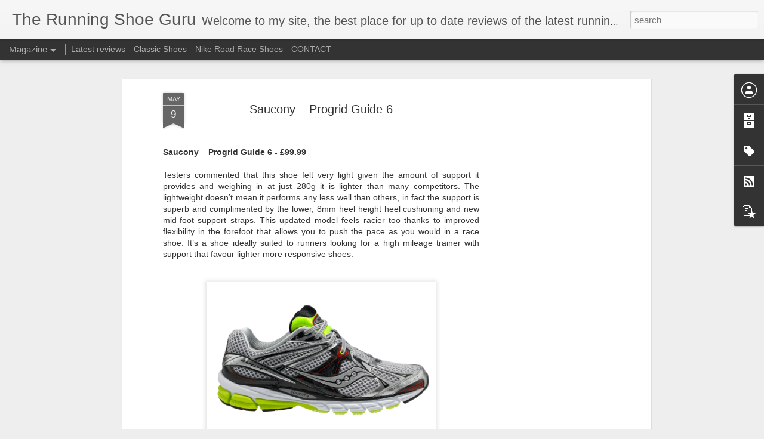

--- FILE ---
content_type: text/html; charset=utf-8
request_url: https://www.google.com/recaptcha/api2/aframe
body_size: 249
content:
<!DOCTYPE HTML><html><head><meta http-equiv="content-type" content="text/html; charset=UTF-8"></head><body><script nonce="cUD4kUfccTANuUrqIzLXtQ">/** Anti-fraud and anti-abuse applications only. See google.com/recaptcha */ try{var clients={'sodar':'https://pagead2.googlesyndication.com/pagead/sodar?'};window.addEventListener("message",function(a){try{if(a.source===window.parent){var b=JSON.parse(a.data);var c=clients[b['id']];if(c){var d=document.createElement('img');d.src=c+b['params']+'&rc='+(localStorage.getItem("rc::a")?sessionStorage.getItem("rc::b"):"");window.document.body.appendChild(d);sessionStorage.setItem("rc::e",parseInt(sessionStorage.getItem("rc::e")||0)+1);localStorage.setItem("rc::h",'1769031277366');}}}catch(b){}});window.parent.postMessage("_grecaptcha_ready", "*");}catch(b){}</script></body></html>

--- FILE ---
content_type: text/javascript; charset=UTF-8
request_url: http://www.therunningshoeguru.com/?v=0&action=initial&widgetId=Label1&responseType=js&xssi_token=AOuZoY6RLXAIiSobJxyNCLd7VsK-qzoAog%3A1769031273642
body_size: 1582
content:
try {
_WidgetManager._HandleControllerResult('Label1', 'initial',{'title': 'Labels', 'display': 'list', 'showFreqNumbers': false, 'labels': [{'name': '361', 'count': 1, 'cssSize': 1, 'url': 'http://www.therunningshoeguru.com/search/label/361'}, {'name': 'adidas', 'count': 27, 'cssSize': 4, 'url': 'http://www.therunningshoeguru.com/search/label/adidas'}, {'name': 'adidas spikes', 'count': 8, 'cssSize': 3, 'url': 'http://www.therunningshoeguru.com/search/label/adidas%20spikes'}, {'name': 'adistar', 'count': 7, 'cssSize': 3, 'url': 'http://www.therunningshoeguru.com/search/label/adistar'}, {'name': 'altra', 'count': 1, 'cssSize': 1, 'url': 'http://www.therunningshoeguru.com/search/label/altra'}, {'name': 'ashmei', 'count': 1, 'cssSize': 1, 'url': 'http://www.therunningshoeguru.com/search/label/ashmei'}, {'name': 'asics', 'count': 25, 'cssSize': 4, 'url': 'http://www.therunningshoeguru.com/search/label/asics'}, {'name': 'asics running shoes', 'count': 24, 'cssSize': 4, 'url': 'http://www.therunningshoeguru.com/search/label/asics%20running%20shoes'}, {'name': 'barefoot running', 'count': 31, 'cssSize': 4, 'url': 'http://www.therunningshoeguru.com/search/label/barefoot%20running'}, {'name': 'best running shoes', 'count': 1, 'cssSize': 1, 'url': 'http://www.therunningshoeguru.com/search/label/best%20running%20shoes'}, {'name': 'best trail running shoes', 'count': 1, 'cssSize': 1, 'url': 'http://www.therunningshoeguru.com/search/label/best%20trail%20running%20shoes'}, {'name': 'bioweb', 'count': 1, 'cssSize': 1, 'url': 'http://www.therunningshoeguru.com/search/label/bioweb'}, {'name': 'bra', 'count': 1, 'cssSize': 1, 'url': 'http://www.therunningshoeguru.com/search/label/bra'}, {'name': 'brooks', 'count': 39, 'cssSize': 4, 'url': 'http://www.therunningshoeguru.com/search/label/brooks'}, {'name': 'brooks running', 'count': 40, 'cssSize': 4, 'url': 'http://www.therunningshoeguru.com/search/label/brooks%20running'}, {'name': 'control shoes', 'count': 9, 'cssSize': 3, 'url': 'http://www.therunningshoeguru.com/search/label/control%20shoes'}, {'name': 'crossfit', 'count': 2, 'cssSize': 2, 'url': 'http://www.therunningshoeguru.com/search/label/crossfit'}, {'name': 'deadstock', 'count': 1, 'cssSize': 1, 'url': 'http://www.therunningshoeguru.com/search/label/deadstock'}, {'name': 'ecco', 'count': 2, 'cssSize': 2, 'url': 'http://www.therunningshoeguru.com/search/label/ecco'}, {'name': 'FAAS', 'count': 3, 'cssSize': 2, 'url': 'http://www.therunningshoeguru.com/search/label/FAAS'}, {'name': 'falke', 'count': 1, 'cssSize': 1, 'url': 'http://www.therunningshoeguru.com/search/label/falke'}, {'name': 'fell running', 'count': 4, 'cssSize': 2, 'url': 'http://www.therunningshoeguru.com/search/label/fell%20running'}, {'name': 'Five Fingers', 'count': 2, 'cssSize': 2, 'url': 'http://www.therunningshoeguru.com/search/label/Five%20Fingers'}, {'name': 'flyknit', 'count': 3, 'cssSize': 2, 'url': 'http://www.therunningshoeguru.com/search/label/flyknit'}, {'name': 'gore', 'count': 2, 'cssSize': 2, 'url': 'http://www.therunningshoeguru.com/search/label/gore'}, {'name': 'gore running wear', 'count': 1, 'cssSize': 1, 'url': 'http://www.therunningshoeguru.com/search/label/gore%20running%20wear'}, {'name': 'gore-tex', 'count': 2, 'cssSize': 2, 'url': 'http://www.therunningshoeguru.com/search/label/gore-tex'}, {'name': 'gps', 'count': 7, 'cssSize': 3, 'url': 'http://www.therunningshoeguru.com/search/label/gps'}, {'name': 'heart rate monitor', 'count': 5, 'cssSize': 2, 'url': 'http://www.therunningshoeguru.com/search/label/heart%20rate%20monitor'}, {'name': 'hilly', 'count': 1, 'cssSize': 1, 'url': 'http://www.therunningshoeguru.com/search/label/hilly'}, {'name': 'hoka', 'count': 7, 'cssSize': 3, 'url': 'http://www.therunningshoeguru.com/search/label/hoka'}, {'name': 'hrm', 'count': 7, 'cssSize': 3, 'url': 'http://www.therunningshoeguru.com/search/label/hrm'}, {'name': 'inov-8', 'count': 7, 'cssSize': 3, 'url': 'http://www.therunningshoeguru.com/search/label/inov-8'}, {'name': 'ironman', 'count': 1, 'cssSize': 1, 'url': 'http://www.therunningshoeguru.com/search/label/ironman'}, {'name': 'irreverence justified.', 'count': 1, 'cssSize': 1, 'url': 'http://www.therunningshoeguru.com/search/label/irreverence%20justified.'}, {'name': 'k-swiss', 'count': 11, 'cssSize': 3, 'url': 'http://www.therunningshoeguru.com/search/label/k-swiss'}, {'name': 'karhu', 'count': 5, 'cssSize': 2, 'url': 'http://www.therunningshoeguru.com/search/label/karhu'}, {'name': 'La Sportiva', 'count': 5, 'cssSize': 2, 'url': 'http://www.therunningshoeguru.com/search/label/La%20Sportiva'}, {'name': 'lance armstrong', 'count': 1, 'cssSize': 1, 'url': 'http://www.therunningshoeguru.com/search/label/lance%20armstrong'}, {'name': 'lightweight shoes', 'count': 2, 'cssSize': 2, 'url': 'http://www.therunningshoeguru.com/search/label/lightweight%20shoes'}, {'name': 'Merrell', 'count': 10, 'cssSize': 3, 'url': 'http://www.therunningshoeguru.com/search/label/Merrell'}, {'name': 'minimalist running', 'count': 24, 'cssSize': 4, 'url': 'http://www.therunningshoeguru.com/search/label/minimalist%20running'}, {'name': 'mizuno', 'count': 31, 'cssSize': 4, 'url': 'http://www.therunningshoeguru.com/search/label/mizuno'}, {'name': 'mo', 'count': 2, 'cssSize': 2, 'url': 'http://www.therunningshoeguru.com/search/label/mo'}, {'name': 'mo farah', 'count': 7, 'cssSize': 3, 'url': 'http://www.therunningshoeguru.com/search/label/mo%20farah'}, {'name': 'natural running', 'count': 25, 'cssSize': 4, 'url': 'http://www.therunningshoeguru.com/search/label/natural%20running'}, {'name': 'new balance', 'count': 38, 'cssSize': 4, 'url': 'http://www.therunningshoeguru.com/search/label/new%20balance'}, {'name': 'Newton', 'count': 7, 'cssSize': 3, 'url': 'http://www.therunningshoeguru.com/search/label/Newton'}, {'name': 'nike', 'count': 43, 'cssSize': 4, 'url': 'http://www.therunningshoeguru.com/search/label/nike'}, {'name': 'nike air', 'count': 13, 'cssSize': 3, 'url': 'http://www.therunningshoeguru.com/search/label/nike%20air'}, {'name': 'nike lunar', 'count': 10, 'cssSize': 3, 'url': 'http://www.therunningshoeguru.com/search/label/nike%20lunar'}, {'name': 'nike lunar eclipse', 'count': 7, 'cssSize': 3, 'url': 'http://www.therunningshoeguru.com/search/label/nike%20lunar%20eclipse'}, {'name': 'nike structure', 'count': 4, 'cssSize': 2, 'url': 'http://www.therunningshoeguru.com/search/label/nike%20structure'}, {'name': 'nike vomero', 'count': 4, 'cssSize': 2, 'url': 'http://www.therunningshoeguru.com/search/label/nike%20vomero'}, {'name': 'nike+', 'count': 1, 'cssSize': 1, 'url': 'http://www.therunningshoeguru.com/search/label/nike%2B'}, {'name': 'on running', 'count': 1, 'cssSize': 1, 'url': 'http://www.therunningshoeguru.com/search/label/on%20running'}, {'name': 'original', 'count': 1, 'cssSize': 1, 'url': 'http://www.therunningshoeguru.com/search/label/original'}, {'name': 'over pronation', 'count': 17, 'cssSize': 4, 'url': 'http://www.therunningshoeguru.com/search/label/over%20pronation'}, {'name': 'parkrun', 'count': 1, 'cssSize': 1, 'url': 'http://www.therunningshoeguru.com/search/label/parkrun'}, {'name': 'patagonia', 'count': 2, 'cssSize': 2, 'url': 'http://www.therunningshoeguru.com/search/label/patagonia'}, {'name': 'polar', 'count': 4, 'cssSize': 2, 'url': 'http://www.therunningshoeguru.com/search/label/polar'}, {'name': 'pre', 'count': 4, 'cssSize': 2, 'url': 'http://www.therunningshoeguru.com/search/label/pre'}, {'name': 'Puma', 'count': 29, 'cssSize': 4, 'url': 'http://www.therunningshoeguru.com/search/label/Puma'}, {'name': 'racer trainers', 'count': 9, 'cssSize': 3, 'url': 'http://www.therunningshoeguru.com/search/label/racer%20trainers'}, {'name': 'racing shoes', 'count': 29, 'cssSize': 4, 'url': 'http://www.therunningshoeguru.com/search/label/racing%20shoes'}, {'name': 'reebok', 'count': 6, 'cssSize': 3, 'url': 'http://www.therunningshoeguru.com/search/label/reebok'}, {'name': 'road running shoes', 'count': 83, 'cssSize': 5, 'url': 'http://www.therunningshoeguru.com/search/label/road%20running%20shoes'}, {'name': 'road shoes', 'count': 30, 'cssSize': 4, 'url': 'http://www.therunningshoeguru.com/search/label/road%20shoes'}, {'name': 'running bra', 'count': 1, 'cssSize': 1, 'url': 'http://www.therunningshoeguru.com/search/label/running%20bra'}, {'name': 'running shoes', 'count': 3, 'cssSize': 2, 'url': 'http://www.therunningshoeguru.com/search/label/running%20shoes'}, {'name': 'running spikes', 'count': 14, 'cssSize': 3, 'url': 'http://www.therunningshoeguru.com/search/label/running%20spikes'}, {'name': 'running watches', 'count': 7, 'cssSize': 3, 'url': 'http://www.therunningshoeguru.com/search/label/running%20watches'}, {'name': 'salomon', 'count': 11, 'cssSize': 3, 'url': 'http://www.therunningshoeguru.com/search/label/salomon'}, {'name': 'saucony', 'count': 39, 'cssSize': 4, 'url': 'http://www.therunningshoeguru.com/search/label/saucony'}, {'name': 'scott', 'count': 13, 'cssSize': 3, 'url': 'http://www.therunningshoeguru.com/search/label/scott'}, {'name': 'skechers', 'count': 2, 'cssSize': 2, 'url': 'http://www.therunningshoeguru.com/search/label/skechers'}, {'name': 'sketchers', 'count': 3, 'cssSize': 2, 'url': 'http://www.therunningshoeguru.com/search/label/sketchers'}, {'name': 'socks', 'count': 1, 'cssSize': 1, 'url': 'http://www.therunningshoeguru.com/search/label/socks'}, {'name': 'spikes', 'count': 5, 'cssSize': 2, 'url': 'http://www.therunningshoeguru.com/search/label/spikes'}, {'name': 'sports bra', 'count': 1, 'cssSize': 1, 'url': 'http://www.therunningshoeguru.com/search/label/sports%20bra'}, {'name': 'stance', 'count': 1, 'cssSize': 1, 'url': 'http://www.therunningshoeguru.com/search/label/stance'}, {'name': 'support shoes', 'count': 1, 'cssSize': 1, 'url': 'http://www.therunningshoeguru.com/search/label/support%20shoes'}, {'name': 'suunto', 'count': 1, 'cssSize': 1, 'url': 'http://www.therunningshoeguru.com/search/label/suunto'}, {'name': 'the gold book', 'count': 1, 'cssSize': 1, 'url': 'http://www.therunningshoeguru.com/search/label/the%20gold%20book'}, {'name': 'timex', 'count': 1, 'cssSize': 1, 'url': 'http://www.therunningshoeguru.com/search/label/timex'}, {'name': 'track spikes', 'count': 8, 'cssSize': 3, 'url': 'http://www.therunningshoeguru.com/search/label/track%20spikes'}, {'name': 'trail running', 'count': 1, 'cssSize': 1, 'url': 'http://www.therunningshoeguru.com/search/label/trail%20running'}, {'name': 'trail shoes', 'count': 73, 'cssSize': 5, 'url': 'http://www.therunningshoeguru.com/search/label/trail%20shoes'}, {'name': 'triathlon', 'count': 1, 'cssSize': 1, 'url': 'http://www.therunningshoeguru.com/search/label/triathlon'}, {'name': 'under armour', 'count': 5, 'cssSize': 2, 'url': 'http://www.therunningshoeguru.com/search/label/under%20armour'}, {'name': 'union jack shorts', 'count': 1, 'cssSize': 1, 'url': 'http://www.therunningshoeguru.com/search/label/union%20jack%20shorts'}, {'name': 'Usain Bolt', 'count': 10, 'cssSize': 3, 'url': 'http://www.therunningshoeguru.com/search/label/Usain%20Bolt'}, {'name': 'VFF', 'count': 3, 'cssSize': 2, 'url': 'http://www.therunningshoeguru.com/search/label/VFF'}, {'name': 'Vibram', 'count': 2, 'cssSize': 2, 'url': 'http://www.therunningshoeguru.com/search/label/Vibram'}, {'name': 'Vibram Five Fingers', 'count': 2, 'cssSize': 2, 'url': 'http://www.therunningshoeguru.com/search/label/Vibram%20Five%20Fingers'}, {'name': 'Virgin London Marathon', 'count': 3, 'cssSize': 2, 'url': 'http://www.therunningshoeguru.com/search/label/Virgin%20London%20Marathon'}, {'name': 'vivobarefoot', 'count': 2, 'cssSize': 2, 'url': 'http://www.therunningshoeguru.com/search/label/vivobarefoot'}, {'name': 'waffle', 'count': 1, 'cssSize': 1, 'url': 'http://www.therunningshoeguru.com/search/label/waffle'}, {'name': 'walsh', 'count': 1, 'cssSize': 1, 'url': 'http://www.therunningshoeguru.com/search/label/walsh'}, {'name': 'x-bionic', 'count': 2, 'cssSize': 2, 'url': 'http://www.therunningshoeguru.com/search/label/x-bionic'}, {'name': 'xc spikes', 'count': 28, 'cssSize': 4, 'url': 'http://www.therunningshoeguru.com/search/label/xc%20spikes'}, {'name': 'zig', 'count': 1, 'cssSize': 1, 'url': 'http://www.therunningshoeguru.com/search/label/zig'}, {'name': 'zigtech', 'count': 1, 'cssSize': 1, 'url': 'http://www.therunningshoeguru.com/search/label/zigtech'}]});
} catch (e) {
  if (typeof log != 'undefined') {
    log('HandleControllerResult failed: ' + e);
  }
}


--- FILE ---
content_type: text/plain
request_url: https://www.google-analytics.com/j/collect?v=1&_v=j102&a=1497455156&t=pageview&_s=1&dl=http%3A%2F%2Fwww.therunningshoeguru.com%2F2013%2F05%2Fsaucony-progrid-guide-6.html&ul=en-us%40posix&dt=The%20Running%20Shoe%20Guru%3A%20Saucony%20%E2%80%93%20Progrid%20Guide%206&sr=1280x720&vp=1280x720&_u=IEBAAEABAAAAACAAI~&jid=1994590857&gjid=476933479&cid=567220216.1769031275&tid=UA-28332304-1&_gid=1656096128.1769031275&_r=1&_slc=1&z=1374915652
body_size: -453
content:
2,cG-M721SV6G4G